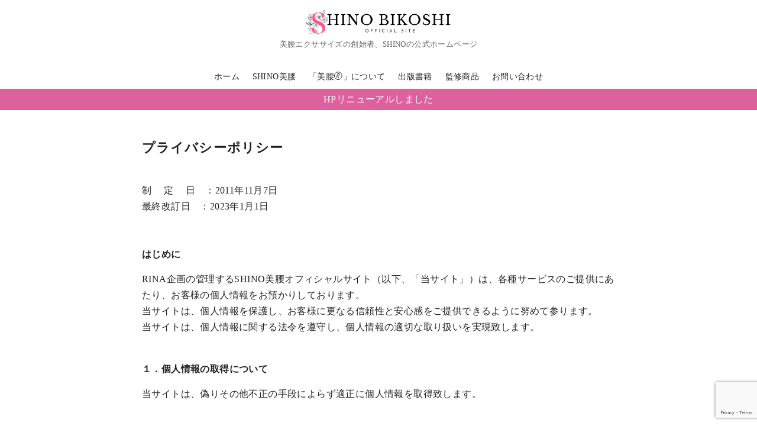

--- FILE ---
content_type: text/html; charset=utf-8
request_url: https://www.google.com/recaptcha/api2/anchor?ar=1&k=6LfVlPQkAAAAAORu2KuGVmUM_D09ymlZhdI1gQN0&co=aHR0cHM6Ly93d3cuYmlrb3NoaS5jb206NDQz&hl=en&v=PoyoqOPhxBO7pBk68S4YbpHZ&size=invisible&anchor-ms=20000&execute-ms=30000&cb=wezjt3glpke4
body_size: 48657
content:
<!DOCTYPE HTML><html dir="ltr" lang="en"><head><meta http-equiv="Content-Type" content="text/html; charset=UTF-8">
<meta http-equiv="X-UA-Compatible" content="IE=edge">
<title>reCAPTCHA</title>
<style type="text/css">
/* cyrillic-ext */
@font-face {
  font-family: 'Roboto';
  font-style: normal;
  font-weight: 400;
  font-stretch: 100%;
  src: url(//fonts.gstatic.com/s/roboto/v48/KFO7CnqEu92Fr1ME7kSn66aGLdTylUAMa3GUBHMdazTgWw.woff2) format('woff2');
  unicode-range: U+0460-052F, U+1C80-1C8A, U+20B4, U+2DE0-2DFF, U+A640-A69F, U+FE2E-FE2F;
}
/* cyrillic */
@font-face {
  font-family: 'Roboto';
  font-style: normal;
  font-weight: 400;
  font-stretch: 100%;
  src: url(//fonts.gstatic.com/s/roboto/v48/KFO7CnqEu92Fr1ME7kSn66aGLdTylUAMa3iUBHMdazTgWw.woff2) format('woff2');
  unicode-range: U+0301, U+0400-045F, U+0490-0491, U+04B0-04B1, U+2116;
}
/* greek-ext */
@font-face {
  font-family: 'Roboto';
  font-style: normal;
  font-weight: 400;
  font-stretch: 100%;
  src: url(//fonts.gstatic.com/s/roboto/v48/KFO7CnqEu92Fr1ME7kSn66aGLdTylUAMa3CUBHMdazTgWw.woff2) format('woff2');
  unicode-range: U+1F00-1FFF;
}
/* greek */
@font-face {
  font-family: 'Roboto';
  font-style: normal;
  font-weight: 400;
  font-stretch: 100%;
  src: url(//fonts.gstatic.com/s/roboto/v48/KFO7CnqEu92Fr1ME7kSn66aGLdTylUAMa3-UBHMdazTgWw.woff2) format('woff2');
  unicode-range: U+0370-0377, U+037A-037F, U+0384-038A, U+038C, U+038E-03A1, U+03A3-03FF;
}
/* math */
@font-face {
  font-family: 'Roboto';
  font-style: normal;
  font-weight: 400;
  font-stretch: 100%;
  src: url(//fonts.gstatic.com/s/roboto/v48/KFO7CnqEu92Fr1ME7kSn66aGLdTylUAMawCUBHMdazTgWw.woff2) format('woff2');
  unicode-range: U+0302-0303, U+0305, U+0307-0308, U+0310, U+0312, U+0315, U+031A, U+0326-0327, U+032C, U+032F-0330, U+0332-0333, U+0338, U+033A, U+0346, U+034D, U+0391-03A1, U+03A3-03A9, U+03B1-03C9, U+03D1, U+03D5-03D6, U+03F0-03F1, U+03F4-03F5, U+2016-2017, U+2034-2038, U+203C, U+2040, U+2043, U+2047, U+2050, U+2057, U+205F, U+2070-2071, U+2074-208E, U+2090-209C, U+20D0-20DC, U+20E1, U+20E5-20EF, U+2100-2112, U+2114-2115, U+2117-2121, U+2123-214F, U+2190, U+2192, U+2194-21AE, U+21B0-21E5, U+21F1-21F2, U+21F4-2211, U+2213-2214, U+2216-22FF, U+2308-230B, U+2310, U+2319, U+231C-2321, U+2336-237A, U+237C, U+2395, U+239B-23B7, U+23D0, U+23DC-23E1, U+2474-2475, U+25AF, U+25B3, U+25B7, U+25BD, U+25C1, U+25CA, U+25CC, U+25FB, U+266D-266F, U+27C0-27FF, U+2900-2AFF, U+2B0E-2B11, U+2B30-2B4C, U+2BFE, U+3030, U+FF5B, U+FF5D, U+1D400-1D7FF, U+1EE00-1EEFF;
}
/* symbols */
@font-face {
  font-family: 'Roboto';
  font-style: normal;
  font-weight: 400;
  font-stretch: 100%;
  src: url(//fonts.gstatic.com/s/roboto/v48/KFO7CnqEu92Fr1ME7kSn66aGLdTylUAMaxKUBHMdazTgWw.woff2) format('woff2');
  unicode-range: U+0001-000C, U+000E-001F, U+007F-009F, U+20DD-20E0, U+20E2-20E4, U+2150-218F, U+2190, U+2192, U+2194-2199, U+21AF, U+21E6-21F0, U+21F3, U+2218-2219, U+2299, U+22C4-22C6, U+2300-243F, U+2440-244A, U+2460-24FF, U+25A0-27BF, U+2800-28FF, U+2921-2922, U+2981, U+29BF, U+29EB, U+2B00-2BFF, U+4DC0-4DFF, U+FFF9-FFFB, U+10140-1018E, U+10190-1019C, U+101A0, U+101D0-101FD, U+102E0-102FB, U+10E60-10E7E, U+1D2C0-1D2D3, U+1D2E0-1D37F, U+1F000-1F0FF, U+1F100-1F1AD, U+1F1E6-1F1FF, U+1F30D-1F30F, U+1F315, U+1F31C, U+1F31E, U+1F320-1F32C, U+1F336, U+1F378, U+1F37D, U+1F382, U+1F393-1F39F, U+1F3A7-1F3A8, U+1F3AC-1F3AF, U+1F3C2, U+1F3C4-1F3C6, U+1F3CA-1F3CE, U+1F3D4-1F3E0, U+1F3ED, U+1F3F1-1F3F3, U+1F3F5-1F3F7, U+1F408, U+1F415, U+1F41F, U+1F426, U+1F43F, U+1F441-1F442, U+1F444, U+1F446-1F449, U+1F44C-1F44E, U+1F453, U+1F46A, U+1F47D, U+1F4A3, U+1F4B0, U+1F4B3, U+1F4B9, U+1F4BB, U+1F4BF, U+1F4C8-1F4CB, U+1F4D6, U+1F4DA, U+1F4DF, U+1F4E3-1F4E6, U+1F4EA-1F4ED, U+1F4F7, U+1F4F9-1F4FB, U+1F4FD-1F4FE, U+1F503, U+1F507-1F50B, U+1F50D, U+1F512-1F513, U+1F53E-1F54A, U+1F54F-1F5FA, U+1F610, U+1F650-1F67F, U+1F687, U+1F68D, U+1F691, U+1F694, U+1F698, U+1F6AD, U+1F6B2, U+1F6B9-1F6BA, U+1F6BC, U+1F6C6-1F6CF, U+1F6D3-1F6D7, U+1F6E0-1F6EA, U+1F6F0-1F6F3, U+1F6F7-1F6FC, U+1F700-1F7FF, U+1F800-1F80B, U+1F810-1F847, U+1F850-1F859, U+1F860-1F887, U+1F890-1F8AD, U+1F8B0-1F8BB, U+1F8C0-1F8C1, U+1F900-1F90B, U+1F93B, U+1F946, U+1F984, U+1F996, U+1F9E9, U+1FA00-1FA6F, U+1FA70-1FA7C, U+1FA80-1FA89, U+1FA8F-1FAC6, U+1FACE-1FADC, U+1FADF-1FAE9, U+1FAF0-1FAF8, U+1FB00-1FBFF;
}
/* vietnamese */
@font-face {
  font-family: 'Roboto';
  font-style: normal;
  font-weight: 400;
  font-stretch: 100%;
  src: url(//fonts.gstatic.com/s/roboto/v48/KFO7CnqEu92Fr1ME7kSn66aGLdTylUAMa3OUBHMdazTgWw.woff2) format('woff2');
  unicode-range: U+0102-0103, U+0110-0111, U+0128-0129, U+0168-0169, U+01A0-01A1, U+01AF-01B0, U+0300-0301, U+0303-0304, U+0308-0309, U+0323, U+0329, U+1EA0-1EF9, U+20AB;
}
/* latin-ext */
@font-face {
  font-family: 'Roboto';
  font-style: normal;
  font-weight: 400;
  font-stretch: 100%;
  src: url(//fonts.gstatic.com/s/roboto/v48/KFO7CnqEu92Fr1ME7kSn66aGLdTylUAMa3KUBHMdazTgWw.woff2) format('woff2');
  unicode-range: U+0100-02BA, U+02BD-02C5, U+02C7-02CC, U+02CE-02D7, U+02DD-02FF, U+0304, U+0308, U+0329, U+1D00-1DBF, U+1E00-1E9F, U+1EF2-1EFF, U+2020, U+20A0-20AB, U+20AD-20C0, U+2113, U+2C60-2C7F, U+A720-A7FF;
}
/* latin */
@font-face {
  font-family: 'Roboto';
  font-style: normal;
  font-weight: 400;
  font-stretch: 100%;
  src: url(//fonts.gstatic.com/s/roboto/v48/KFO7CnqEu92Fr1ME7kSn66aGLdTylUAMa3yUBHMdazQ.woff2) format('woff2');
  unicode-range: U+0000-00FF, U+0131, U+0152-0153, U+02BB-02BC, U+02C6, U+02DA, U+02DC, U+0304, U+0308, U+0329, U+2000-206F, U+20AC, U+2122, U+2191, U+2193, U+2212, U+2215, U+FEFF, U+FFFD;
}
/* cyrillic-ext */
@font-face {
  font-family: 'Roboto';
  font-style: normal;
  font-weight: 500;
  font-stretch: 100%;
  src: url(//fonts.gstatic.com/s/roboto/v48/KFO7CnqEu92Fr1ME7kSn66aGLdTylUAMa3GUBHMdazTgWw.woff2) format('woff2');
  unicode-range: U+0460-052F, U+1C80-1C8A, U+20B4, U+2DE0-2DFF, U+A640-A69F, U+FE2E-FE2F;
}
/* cyrillic */
@font-face {
  font-family: 'Roboto';
  font-style: normal;
  font-weight: 500;
  font-stretch: 100%;
  src: url(//fonts.gstatic.com/s/roboto/v48/KFO7CnqEu92Fr1ME7kSn66aGLdTylUAMa3iUBHMdazTgWw.woff2) format('woff2');
  unicode-range: U+0301, U+0400-045F, U+0490-0491, U+04B0-04B1, U+2116;
}
/* greek-ext */
@font-face {
  font-family: 'Roboto';
  font-style: normal;
  font-weight: 500;
  font-stretch: 100%;
  src: url(//fonts.gstatic.com/s/roboto/v48/KFO7CnqEu92Fr1ME7kSn66aGLdTylUAMa3CUBHMdazTgWw.woff2) format('woff2');
  unicode-range: U+1F00-1FFF;
}
/* greek */
@font-face {
  font-family: 'Roboto';
  font-style: normal;
  font-weight: 500;
  font-stretch: 100%;
  src: url(//fonts.gstatic.com/s/roboto/v48/KFO7CnqEu92Fr1ME7kSn66aGLdTylUAMa3-UBHMdazTgWw.woff2) format('woff2');
  unicode-range: U+0370-0377, U+037A-037F, U+0384-038A, U+038C, U+038E-03A1, U+03A3-03FF;
}
/* math */
@font-face {
  font-family: 'Roboto';
  font-style: normal;
  font-weight: 500;
  font-stretch: 100%;
  src: url(//fonts.gstatic.com/s/roboto/v48/KFO7CnqEu92Fr1ME7kSn66aGLdTylUAMawCUBHMdazTgWw.woff2) format('woff2');
  unicode-range: U+0302-0303, U+0305, U+0307-0308, U+0310, U+0312, U+0315, U+031A, U+0326-0327, U+032C, U+032F-0330, U+0332-0333, U+0338, U+033A, U+0346, U+034D, U+0391-03A1, U+03A3-03A9, U+03B1-03C9, U+03D1, U+03D5-03D6, U+03F0-03F1, U+03F4-03F5, U+2016-2017, U+2034-2038, U+203C, U+2040, U+2043, U+2047, U+2050, U+2057, U+205F, U+2070-2071, U+2074-208E, U+2090-209C, U+20D0-20DC, U+20E1, U+20E5-20EF, U+2100-2112, U+2114-2115, U+2117-2121, U+2123-214F, U+2190, U+2192, U+2194-21AE, U+21B0-21E5, U+21F1-21F2, U+21F4-2211, U+2213-2214, U+2216-22FF, U+2308-230B, U+2310, U+2319, U+231C-2321, U+2336-237A, U+237C, U+2395, U+239B-23B7, U+23D0, U+23DC-23E1, U+2474-2475, U+25AF, U+25B3, U+25B7, U+25BD, U+25C1, U+25CA, U+25CC, U+25FB, U+266D-266F, U+27C0-27FF, U+2900-2AFF, U+2B0E-2B11, U+2B30-2B4C, U+2BFE, U+3030, U+FF5B, U+FF5D, U+1D400-1D7FF, U+1EE00-1EEFF;
}
/* symbols */
@font-face {
  font-family: 'Roboto';
  font-style: normal;
  font-weight: 500;
  font-stretch: 100%;
  src: url(//fonts.gstatic.com/s/roboto/v48/KFO7CnqEu92Fr1ME7kSn66aGLdTylUAMaxKUBHMdazTgWw.woff2) format('woff2');
  unicode-range: U+0001-000C, U+000E-001F, U+007F-009F, U+20DD-20E0, U+20E2-20E4, U+2150-218F, U+2190, U+2192, U+2194-2199, U+21AF, U+21E6-21F0, U+21F3, U+2218-2219, U+2299, U+22C4-22C6, U+2300-243F, U+2440-244A, U+2460-24FF, U+25A0-27BF, U+2800-28FF, U+2921-2922, U+2981, U+29BF, U+29EB, U+2B00-2BFF, U+4DC0-4DFF, U+FFF9-FFFB, U+10140-1018E, U+10190-1019C, U+101A0, U+101D0-101FD, U+102E0-102FB, U+10E60-10E7E, U+1D2C0-1D2D3, U+1D2E0-1D37F, U+1F000-1F0FF, U+1F100-1F1AD, U+1F1E6-1F1FF, U+1F30D-1F30F, U+1F315, U+1F31C, U+1F31E, U+1F320-1F32C, U+1F336, U+1F378, U+1F37D, U+1F382, U+1F393-1F39F, U+1F3A7-1F3A8, U+1F3AC-1F3AF, U+1F3C2, U+1F3C4-1F3C6, U+1F3CA-1F3CE, U+1F3D4-1F3E0, U+1F3ED, U+1F3F1-1F3F3, U+1F3F5-1F3F7, U+1F408, U+1F415, U+1F41F, U+1F426, U+1F43F, U+1F441-1F442, U+1F444, U+1F446-1F449, U+1F44C-1F44E, U+1F453, U+1F46A, U+1F47D, U+1F4A3, U+1F4B0, U+1F4B3, U+1F4B9, U+1F4BB, U+1F4BF, U+1F4C8-1F4CB, U+1F4D6, U+1F4DA, U+1F4DF, U+1F4E3-1F4E6, U+1F4EA-1F4ED, U+1F4F7, U+1F4F9-1F4FB, U+1F4FD-1F4FE, U+1F503, U+1F507-1F50B, U+1F50D, U+1F512-1F513, U+1F53E-1F54A, U+1F54F-1F5FA, U+1F610, U+1F650-1F67F, U+1F687, U+1F68D, U+1F691, U+1F694, U+1F698, U+1F6AD, U+1F6B2, U+1F6B9-1F6BA, U+1F6BC, U+1F6C6-1F6CF, U+1F6D3-1F6D7, U+1F6E0-1F6EA, U+1F6F0-1F6F3, U+1F6F7-1F6FC, U+1F700-1F7FF, U+1F800-1F80B, U+1F810-1F847, U+1F850-1F859, U+1F860-1F887, U+1F890-1F8AD, U+1F8B0-1F8BB, U+1F8C0-1F8C1, U+1F900-1F90B, U+1F93B, U+1F946, U+1F984, U+1F996, U+1F9E9, U+1FA00-1FA6F, U+1FA70-1FA7C, U+1FA80-1FA89, U+1FA8F-1FAC6, U+1FACE-1FADC, U+1FADF-1FAE9, U+1FAF0-1FAF8, U+1FB00-1FBFF;
}
/* vietnamese */
@font-face {
  font-family: 'Roboto';
  font-style: normal;
  font-weight: 500;
  font-stretch: 100%;
  src: url(//fonts.gstatic.com/s/roboto/v48/KFO7CnqEu92Fr1ME7kSn66aGLdTylUAMa3OUBHMdazTgWw.woff2) format('woff2');
  unicode-range: U+0102-0103, U+0110-0111, U+0128-0129, U+0168-0169, U+01A0-01A1, U+01AF-01B0, U+0300-0301, U+0303-0304, U+0308-0309, U+0323, U+0329, U+1EA0-1EF9, U+20AB;
}
/* latin-ext */
@font-face {
  font-family: 'Roboto';
  font-style: normal;
  font-weight: 500;
  font-stretch: 100%;
  src: url(//fonts.gstatic.com/s/roboto/v48/KFO7CnqEu92Fr1ME7kSn66aGLdTylUAMa3KUBHMdazTgWw.woff2) format('woff2');
  unicode-range: U+0100-02BA, U+02BD-02C5, U+02C7-02CC, U+02CE-02D7, U+02DD-02FF, U+0304, U+0308, U+0329, U+1D00-1DBF, U+1E00-1E9F, U+1EF2-1EFF, U+2020, U+20A0-20AB, U+20AD-20C0, U+2113, U+2C60-2C7F, U+A720-A7FF;
}
/* latin */
@font-face {
  font-family: 'Roboto';
  font-style: normal;
  font-weight: 500;
  font-stretch: 100%;
  src: url(//fonts.gstatic.com/s/roboto/v48/KFO7CnqEu92Fr1ME7kSn66aGLdTylUAMa3yUBHMdazQ.woff2) format('woff2');
  unicode-range: U+0000-00FF, U+0131, U+0152-0153, U+02BB-02BC, U+02C6, U+02DA, U+02DC, U+0304, U+0308, U+0329, U+2000-206F, U+20AC, U+2122, U+2191, U+2193, U+2212, U+2215, U+FEFF, U+FFFD;
}
/* cyrillic-ext */
@font-face {
  font-family: 'Roboto';
  font-style: normal;
  font-weight: 900;
  font-stretch: 100%;
  src: url(//fonts.gstatic.com/s/roboto/v48/KFO7CnqEu92Fr1ME7kSn66aGLdTylUAMa3GUBHMdazTgWw.woff2) format('woff2');
  unicode-range: U+0460-052F, U+1C80-1C8A, U+20B4, U+2DE0-2DFF, U+A640-A69F, U+FE2E-FE2F;
}
/* cyrillic */
@font-face {
  font-family: 'Roboto';
  font-style: normal;
  font-weight: 900;
  font-stretch: 100%;
  src: url(//fonts.gstatic.com/s/roboto/v48/KFO7CnqEu92Fr1ME7kSn66aGLdTylUAMa3iUBHMdazTgWw.woff2) format('woff2');
  unicode-range: U+0301, U+0400-045F, U+0490-0491, U+04B0-04B1, U+2116;
}
/* greek-ext */
@font-face {
  font-family: 'Roboto';
  font-style: normal;
  font-weight: 900;
  font-stretch: 100%;
  src: url(//fonts.gstatic.com/s/roboto/v48/KFO7CnqEu92Fr1ME7kSn66aGLdTylUAMa3CUBHMdazTgWw.woff2) format('woff2');
  unicode-range: U+1F00-1FFF;
}
/* greek */
@font-face {
  font-family: 'Roboto';
  font-style: normal;
  font-weight: 900;
  font-stretch: 100%;
  src: url(//fonts.gstatic.com/s/roboto/v48/KFO7CnqEu92Fr1ME7kSn66aGLdTylUAMa3-UBHMdazTgWw.woff2) format('woff2');
  unicode-range: U+0370-0377, U+037A-037F, U+0384-038A, U+038C, U+038E-03A1, U+03A3-03FF;
}
/* math */
@font-face {
  font-family: 'Roboto';
  font-style: normal;
  font-weight: 900;
  font-stretch: 100%;
  src: url(//fonts.gstatic.com/s/roboto/v48/KFO7CnqEu92Fr1ME7kSn66aGLdTylUAMawCUBHMdazTgWw.woff2) format('woff2');
  unicode-range: U+0302-0303, U+0305, U+0307-0308, U+0310, U+0312, U+0315, U+031A, U+0326-0327, U+032C, U+032F-0330, U+0332-0333, U+0338, U+033A, U+0346, U+034D, U+0391-03A1, U+03A3-03A9, U+03B1-03C9, U+03D1, U+03D5-03D6, U+03F0-03F1, U+03F4-03F5, U+2016-2017, U+2034-2038, U+203C, U+2040, U+2043, U+2047, U+2050, U+2057, U+205F, U+2070-2071, U+2074-208E, U+2090-209C, U+20D0-20DC, U+20E1, U+20E5-20EF, U+2100-2112, U+2114-2115, U+2117-2121, U+2123-214F, U+2190, U+2192, U+2194-21AE, U+21B0-21E5, U+21F1-21F2, U+21F4-2211, U+2213-2214, U+2216-22FF, U+2308-230B, U+2310, U+2319, U+231C-2321, U+2336-237A, U+237C, U+2395, U+239B-23B7, U+23D0, U+23DC-23E1, U+2474-2475, U+25AF, U+25B3, U+25B7, U+25BD, U+25C1, U+25CA, U+25CC, U+25FB, U+266D-266F, U+27C0-27FF, U+2900-2AFF, U+2B0E-2B11, U+2B30-2B4C, U+2BFE, U+3030, U+FF5B, U+FF5D, U+1D400-1D7FF, U+1EE00-1EEFF;
}
/* symbols */
@font-face {
  font-family: 'Roboto';
  font-style: normal;
  font-weight: 900;
  font-stretch: 100%;
  src: url(//fonts.gstatic.com/s/roboto/v48/KFO7CnqEu92Fr1ME7kSn66aGLdTylUAMaxKUBHMdazTgWw.woff2) format('woff2');
  unicode-range: U+0001-000C, U+000E-001F, U+007F-009F, U+20DD-20E0, U+20E2-20E4, U+2150-218F, U+2190, U+2192, U+2194-2199, U+21AF, U+21E6-21F0, U+21F3, U+2218-2219, U+2299, U+22C4-22C6, U+2300-243F, U+2440-244A, U+2460-24FF, U+25A0-27BF, U+2800-28FF, U+2921-2922, U+2981, U+29BF, U+29EB, U+2B00-2BFF, U+4DC0-4DFF, U+FFF9-FFFB, U+10140-1018E, U+10190-1019C, U+101A0, U+101D0-101FD, U+102E0-102FB, U+10E60-10E7E, U+1D2C0-1D2D3, U+1D2E0-1D37F, U+1F000-1F0FF, U+1F100-1F1AD, U+1F1E6-1F1FF, U+1F30D-1F30F, U+1F315, U+1F31C, U+1F31E, U+1F320-1F32C, U+1F336, U+1F378, U+1F37D, U+1F382, U+1F393-1F39F, U+1F3A7-1F3A8, U+1F3AC-1F3AF, U+1F3C2, U+1F3C4-1F3C6, U+1F3CA-1F3CE, U+1F3D4-1F3E0, U+1F3ED, U+1F3F1-1F3F3, U+1F3F5-1F3F7, U+1F408, U+1F415, U+1F41F, U+1F426, U+1F43F, U+1F441-1F442, U+1F444, U+1F446-1F449, U+1F44C-1F44E, U+1F453, U+1F46A, U+1F47D, U+1F4A3, U+1F4B0, U+1F4B3, U+1F4B9, U+1F4BB, U+1F4BF, U+1F4C8-1F4CB, U+1F4D6, U+1F4DA, U+1F4DF, U+1F4E3-1F4E6, U+1F4EA-1F4ED, U+1F4F7, U+1F4F9-1F4FB, U+1F4FD-1F4FE, U+1F503, U+1F507-1F50B, U+1F50D, U+1F512-1F513, U+1F53E-1F54A, U+1F54F-1F5FA, U+1F610, U+1F650-1F67F, U+1F687, U+1F68D, U+1F691, U+1F694, U+1F698, U+1F6AD, U+1F6B2, U+1F6B9-1F6BA, U+1F6BC, U+1F6C6-1F6CF, U+1F6D3-1F6D7, U+1F6E0-1F6EA, U+1F6F0-1F6F3, U+1F6F7-1F6FC, U+1F700-1F7FF, U+1F800-1F80B, U+1F810-1F847, U+1F850-1F859, U+1F860-1F887, U+1F890-1F8AD, U+1F8B0-1F8BB, U+1F8C0-1F8C1, U+1F900-1F90B, U+1F93B, U+1F946, U+1F984, U+1F996, U+1F9E9, U+1FA00-1FA6F, U+1FA70-1FA7C, U+1FA80-1FA89, U+1FA8F-1FAC6, U+1FACE-1FADC, U+1FADF-1FAE9, U+1FAF0-1FAF8, U+1FB00-1FBFF;
}
/* vietnamese */
@font-face {
  font-family: 'Roboto';
  font-style: normal;
  font-weight: 900;
  font-stretch: 100%;
  src: url(//fonts.gstatic.com/s/roboto/v48/KFO7CnqEu92Fr1ME7kSn66aGLdTylUAMa3OUBHMdazTgWw.woff2) format('woff2');
  unicode-range: U+0102-0103, U+0110-0111, U+0128-0129, U+0168-0169, U+01A0-01A1, U+01AF-01B0, U+0300-0301, U+0303-0304, U+0308-0309, U+0323, U+0329, U+1EA0-1EF9, U+20AB;
}
/* latin-ext */
@font-face {
  font-family: 'Roboto';
  font-style: normal;
  font-weight: 900;
  font-stretch: 100%;
  src: url(//fonts.gstatic.com/s/roboto/v48/KFO7CnqEu92Fr1ME7kSn66aGLdTylUAMa3KUBHMdazTgWw.woff2) format('woff2');
  unicode-range: U+0100-02BA, U+02BD-02C5, U+02C7-02CC, U+02CE-02D7, U+02DD-02FF, U+0304, U+0308, U+0329, U+1D00-1DBF, U+1E00-1E9F, U+1EF2-1EFF, U+2020, U+20A0-20AB, U+20AD-20C0, U+2113, U+2C60-2C7F, U+A720-A7FF;
}
/* latin */
@font-face {
  font-family: 'Roboto';
  font-style: normal;
  font-weight: 900;
  font-stretch: 100%;
  src: url(//fonts.gstatic.com/s/roboto/v48/KFO7CnqEu92Fr1ME7kSn66aGLdTylUAMa3yUBHMdazQ.woff2) format('woff2');
  unicode-range: U+0000-00FF, U+0131, U+0152-0153, U+02BB-02BC, U+02C6, U+02DA, U+02DC, U+0304, U+0308, U+0329, U+2000-206F, U+20AC, U+2122, U+2191, U+2193, U+2212, U+2215, U+FEFF, U+FFFD;
}

</style>
<link rel="stylesheet" type="text/css" href="https://www.gstatic.com/recaptcha/releases/PoyoqOPhxBO7pBk68S4YbpHZ/styles__ltr.css">
<script nonce="5MUaFbJyaYcZrSBIdrLskw" type="text/javascript">window['__recaptcha_api'] = 'https://www.google.com/recaptcha/api2/';</script>
<script type="text/javascript" src="https://www.gstatic.com/recaptcha/releases/PoyoqOPhxBO7pBk68S4YbpHZ/recaptcha__en.js" nonce="5MUaFbJyaYcZrSBIdrLskw">
      
    </script></head>
<body><div id="rc-anchor-alert" class="rc-anchor-alert"></div>
<input type="hidden" id="recaptcha-token" value="[base64]">
<script type="text/javascript" nonce="5MUaFbJyaYcZrSBIdrLskw">
      recaptcha.anchor.Main.init("[\x22ainput\x22,[\x22bgdata\x22,\x22\x22,\[base64]/[base64]/[base64]/[base64]/cjw8ejpyPj4+eil9Y2F0Y2gobCl7dGhyb3cgbDt9fSxIPWZ1bmN0aW9uKHcsdCx6KXtpZih3PT0xOTR8fHc9PTIwOCl0LnZbd10/dC52W3ddLmNvbmNhdCh6KTp0LnZbd109b2Yoeix0KTtlbHNle2lmKHQuYkImJnchPTMxNylyZXR1cm47dz09NjZ8fHc9PTEyMnx8dz09NDcwfHx3PT00NHx8dz09NDE2fHx3PT0zOTd8fHc9PTQyMXx8dz09Njh8fHc9PTcwfHx3PT0xODQ/[base64]/[base64]/[base64]/bmV3IGRbVl0oSlswXSk6cD09Mj9uZXcgZFtWXShKWzBdLEpbMV0pOnA9PTM/bmV3IGRbVl0oSlswXSxKWzFdLEpbMl0pOnA9PTQ/[base64]/[base64]/[base64]/[base64]\x22,\[base64]\\u003d\x22,\[base64]/DlMK+PHAPw5fCpMOUw5kwTg9df0XClTJbw77CnMKPZHzClnVNFwrDtXXDgMKdMTJiKVjDm0Bsw7w7wobCmsONwqfDqWTDrcKjJMOnw7TCnyA/wr/[base64]/DtlE4w4pPV0xTw4PClC7DuMKoNy5dHFjDkWPCuMKQKlrCl8OFw4RGEDYfwrw7f8K2HMKVwqdIw6YhWsO0YcKjwq1Awr3CqmPCmsKuwrcAUMK/[base64]/Ct0XCjsKaOV3CjkrCthFywqnDgUfCicOjwovCrzhfRMKEfcK3w79TWsKsw7MtacKPwo/CnzlhYBwtGEHDvgJ7woQ5d0IeUjMkw50jwqXDtxFWJ8OeZBLDnz3CnGLDg8KSYcK1w55BVTMuwqQbZVMlRsOxb3MlwqjDuzBtwoNtV8KHDy0wAcO1w5HDksOOwp/DkMONZsOnwoAYTcKjw4HDpsOjwq/Dj1kBfTDDsEkBwqXCjW3DkzA3wpYmCsO/[base64]/[base64]/CoGfDqsO/B0jDn8KdYADCrEfCt0lGDsOmwofCjkPDuH0UGWXDgF7DjMKGw6YZH34+WsO5aMK/wpHClMOiDzfDqQnDssO9McO7wr7DtcKvUjTCi2HDtzdEwpTCncOEBMOcVhxdVz/CksKhPMOyBcK7K3HDq8KPBMKebQnDmxnDosOaGMKQwoZWwonDisOTwq7DlDk8B1vDi3cpwrHCvMKKfsK5wpfDmxDCu8KawoLDtMKREXLCucKZCW8Fw7sPHnLCkcOBw4nDusOWAUViw7o1w6HDnGlmw7UGJW/[base64]/ClcO3wrgpMRhYa8OtcA7CjUwywrshw47CqyDCnV/DqcKow5MXwrjDuW7Cg8Kuw5/Cgn7DlsKVcsOEwpULQFLCoMKqUGA7wr5mwpHCicKpw6TCpcOXacKjwq8FYTvDj8OPVMKkQcOFeMOswpHCgijCisK+wrPCoFc6OUMdwqBrSRLCqcK4DHRJCH5FwrZKw7PClcKjGjLCmMOUN2XDucKGw57ChUPCssOsa8KaUMOnwoJnwrEGw5/DnCTCuljCi8KGw5V0dldbBcKNwrrDulTDu8K8IhjDm0McwrPCksOlwqQywpXCpsOpwqHDpS/[base64]/DlXp3PcKpXizCpX7DryXDvizDmxHDpMKCw7jDsh1RwrQ5GMKGwqnCqmbCr8OQUsOpw4bDgQgWRG/CkMO5wpvDk28KGG3Dm8KkUcKFw5lCwq/DtcKrcHXCh0zDrzXCncKewoTDjUJZWMOiIsOOKsK/wrZ4wrfCqTDDj8OJw7slA8KvTcKnbcKcAcOhwrtgwrwpw6BJCsO6wprDrcKFwpN6w7bDusOdw4UPwpEQwpsdw5XDiXNWw5skw4jDhcK9wrvChhzChUXChQ7DvRXDrsKbw5rDncKbwrpQBhM5AnxPT3XCjR3DrcOvw6XDusKFXsK0w6hJNH/CsmU2RQvDoVRuasOJLMOrA2vCj3TDmSHCtVTCnDXCjsOfNXhZwrfDgMO6IlnCh8KmR8Ozw45bwpTDlcOswpPCi8O2w6vDtsO5MMK2c2DDlsKzXXEPw4XCkTzCrsKBMcK/[base64]/CtsKECcO6O8K9w4nCncKXZHJYNArCnXjClMKZfcOBZsKBFlDCsMKHacOtSsKpAcOrw7/[base64]/CrcKRYh4xU8OgGyQFdcKOw5bDmSdEwq1MegjDoGhMeGPDr8KQw4bDrsKDCQ7Cqlh3ETPDnXDDocK8HF/CllIawp/CnsKcw67CuzrCs2sQw5nCjsOXwoc/[base64]/CkHHCqHjDkCnDjmbDv1pXwqfChD/Dp8KCw7DDpx3DsMOyaFxbwoVdw7cgwpzDvMO9dgZvwpRqw59+Q8OIBsKtXMOzbENrXsK/LDvDj8ORcMKqbT1ywpDDnsOTw5rDvMK+GkgDw4IxEjDDhn/DncOXJsKfwqjDmxXDn8Okw6tgwqAMwqJTw6Zbw6/Ck1ZYw4IUNgh7wpbCtsK/w5PCocOlwrzDh8Kdw7g3eWIEacKqw7ExQGlpEBBVLlLDusKHwqc1NsK9w6UJScKFBG/DiETDpsKtwo3DuF80w4TCvQ1sAcKWw5LDkVwtHcOZaXPDrMKIw6DDqsK7M8OyesObw4bCthTDrD5TGS7DisKhCsKpw6rCm0zDh8Onw6VFw6bChk/CokzCicOicMOHw6ksUcOkw6vDpMORw6JRw7nDp0XCuC5jTCEdTnxNTcOqK1/[base64]/M8Ohw7d8DMKQHTDDvMOQwp3DtcKqWcOcOsKlwqHDnAzDu8OuU04Tw6fDsgDDmMK0E8OWP8Olw63DqcOaKMKXw6nCv8OsZcOQw4DCn8OUw5fCpMO5a3FYw4TDl1nDo8KYw4wHW8KGw7ELdcOwGsKAQyzCvMK3BsKrW8OZwqs4GcKmwpjDgWpWwo45ATV7KMO/TRDCjH4RFcOpW8Ogw47DgTTCn2bDnTcYw4HCmn0zwoHCkg5sHEbDg8O4w58Iw7V2JwHCh0N9wrXCjWsdN1jDgsKCw57DsykLTcKKw4IFw7XDhsKfwoPDlMOvI8OswpoyJsOMf8KtQsOuP3wHwr/Cu8KYbcK3dTQcB8OoMmrDusO5w5x8Qx/DowrCmgjCnsK8w6TDiTrDoR/Cl8Ozwo0bw55nwoIuwrTCucKDwqnCmjNYw7xzfW/Cg8KBwpxyH1AgZkNJd33CvsKgUC8CLxdMRMO9F8OUB8OxbwLCp8OGNQvDqMK5JcKEw7DCozNfNBA2wo0MQcOfwpLChiBnCcKUTy7DncOvw71aw7MzdMOXFE3CpDPCoBsBw4IOw7/Do8Kww6vClX8cIkFNYsOIBsOPOcOrw5zDtwxiwo3ChMO5Vw8ddMKjcMKCwqnCp8KnbBjDssOGw4E/w5gLXhrDs8KSQV/Crihow4zCnMKiWcK3wp7Cu28zw5rDlcKUKcKdD8O/wrwpAkvCtj8Zb05qwqTCkxMMKMKZw4zCmRrDq8OYwqsHAj/CqXzCncOAw497LnFewrESd3fCng/CuMOJQwU9w5fDq1IFMn0KUh8MASPDgwdPw6cMw7VFFMK4w5hAc8OFf8KCwot/w6MEfBFVw4/DsUdrw7p3GMOjw5kXwq/Dpn3CmxgvYsOxw7R2wplDdsK1woPCiDPDsQHDjMKXw4TDrHtKRQ9BwqjDogY1w7PDgi7CiUzCmGsCwqBUQcKPwoM6wqNqwqE8MsKvwpDCkcOPw54dTn7DrcKvEQMdXMOZV8O8dwfDtMO3OcOQOSBpZ8KtRnzDgMOXw53Dk8ObASjDkcOuw4/DncK2fTw6wq3DulDCmmkowpgEW8KxwrEEw6AqRMK4w5PCgw/CgR5+wqLCrcKTBzPDiMOtw5IlJcKuRWPDiFfCtMO5w5XDhAXCn8KeRBHDmjnDhiNJfsKNw68tw5I7w5YXwrR8w7ICJ3suLm1SU8KOwrnDiMK/X1LCo2zCpcO6w4dUwpnCrcKpbzXDrmZdU8OlIsOKKDjDq3QDLcOzcCLCsknDnFkHwptGR1fDsnN5w7YxGR7DtWvCtMKPTRfDp0nDvXfCmsO+M1wGJmQkwo9Rwo4ow6xYRgwZw4XCr8Krw7HDtjEKwpwYwq7DhMOUw4gBw57Ds8O/[base64]/[base64]/XMONwqbCv8OJa0rCjEkhPcOPKXU3w5HDgMOXQX7DpHRjf8KowqA3SH51PiDDq8Kjw4hhX8OAa1/CuCfDt8Kxw4BfwpAIwqXDp0jDjWorwrXCmsKOwrgNIsKsSMONPRvCtMKXHAsSwqVqFFEaYm/DmMOnwqsnN2F4KsK5wq3ChVPDmsKIw6x/w5RmwqXDi8KOXx05QMOxCAvCu2DDnMKAwrVADlrDr8KbFjTCu8KcwrsxwrZ7w4FSWXvDnsOcHMKrdcKEJH5HwrzDgkZZFEjCukI/dcKQIxspwonCjsK7RTfDu8KfN8KnwpnCtsOZP8OjwoIWwrDDnsKwA8ONw6TCksK9ZMKdAkHCnB3CiBIie8K+w7zDhcOYw6dewpg4AMKcw5s8HmnDgzpNHcOpLcKnZxIUwr1JWcOJXcK5wq/CnMKWwoBEVT3CqcKtwrHCgxfDk23DhsOkMcOjwobCl1fDk3LCsjbCgEBjwrMtcMKlw4/CsMKjwpsxwqnDosK8aVcpwr94L8OhZTtSwoYowrjDp1tGL1LCuDnCosKzwrpaV8Oewrcaw5o6w6bDtMKCfXF4wrnCllMJb8KED8KhLMORw4bCi3IqbcK8w6TCkMOaHkNWw4/Dt8KUwrljbMOtw6nCuyIHa0bCuCbCtMO4w7gLw6TDqsODwoHDgxDDk3/CmwXCl8OewpMRwrkwVsKZw7FdETNue8KmFjRmfMKvw5Fqw6fCiVDDmmnCjy7DhsKFwozDvUHDl8KewozDqkrDl8Ksw6bCvSsWw6ULw4UkwpUYdCtWHsKDwrA0wrLCkMOzw6/DqMKvYhHCl8KeTiodWMKZecOmUMKSwp10LcKNwr07JDPDn8KawojCt25+worDkWrDqj7CpSoxFm9xwoLCvU3CpMKmQMOrwogtN8KnPcO/wrbCsmVhQEAhJMKewq4ew6ZOw61ew6TDm0DCsMOww6AEw6jCsn5Nw68ieMOsE2fCvsOuw6zDpRfChcKRwrbDp1xIwoBPw40Kw6VJwrM3AMOHX2LDkBjDucOoOEHDrMOswqDCo8O3HlVRw7/DghtoQSXDtWjDoBIDwoxswoTDucOTHCtuwr8IJMKqFw/Do1pqW8KdwrXDrQfCp8OjwpcvHS/CkkFQA2jDrEcEw7HDhHBkw5TCo8KTb1DCkcOFw73Duh94FmI6w6RUNWLChm00wpXDnMKQwojDk0rDsMOEaDLDi1PCn3JAFBkew70IQMK8GsKdw4zDkC/DtEXDqHQnWntBwrsGR8KCwr9vw5ENElVfH8OWYVTCk8ODQVEow5vDniHClF7Dhj7Cr2lgYTkawqZRwrzDmCPCvEPDrsK2w6EQwr7DlGIqB1N7wrvCmCA7ImM3FgfCl8Kaw4sdwr5mw6I2N8OUOcKrw6Fewow3fyLDrMO+wrRtw4bCtgs/wqYlNsKWw4PDpMKFYcKYPVvDocOWw4PDsT56WGkvwpYVHcKNOcK0HwLCn8Ojw63DlMObKMOiMxsIBFICwq3CtyNaw6/DqUXDmH0Rwp7CncOmw5/DjXHDrcK+BVUQC8O2w73DjkcOwqnCpcOZwpzDgcKePxnCt0sYAA5EKCzDg3vClGzDp3k5wrYiw6nDo8O5ZB0mw4fCmsOGw547G3HDs8K6TcKoccKuGcO9wo0mO0sTwo1Bw6XDoBzDpMOYZcOXw7/DjsKUwozDijRSN19tw5MFOsOMw7RyIAHDmEbCqcOjwofCosKJw5nDh8OkLj/DhMKUwoXCvmTCs8ODAH3CncOnwqzDjknDigMBwoo+wpbDi8OLTFRnKl/CvsOAwrvClcKQTcOlW8OXNMKtd8KjM8ObTR7CmCVgE8KTwrDDnMKywqjCqlg8OMOOwoHDs8O8Gg04wpTCnsK5ImTDoG0HYnHCmH8CNcOMOQvDpAQzU2DCiMK2WzLClloQwrVsGcOgfsKGwo3DvsOKwqNUwr3CiR3CpMK8wo/Cr3Mow7HCp8K7wpYVwpVoHMOXw5AkD8OAF0wywozCusKiw4JPwodswpzCl8Kzd8OhCcONK8KmH8K/w6Q8MizDpmLDtsO7w6YrasK4IcKQJXHDnsKYwpQUwrvDhQHDoVPDlsKEw7R1w6wNesK+wrHDvMO5LcKMQsO5w7XDk0REw6BBTwJSwqlowoZKw6RuUHsjwp7CpgYqdsKEwqtLw4bDuyXCtU80aVPCnHXClMKNw6Now5DCtkvCrMOxwpHDksKPbHUFwp7Cl8O/DMOPw6HDvQDCtWzClMKOw7fDl8KQMlfDl2DCgHPCnsKiEsKCZ0pecAI8wqHCmCNvw4jDicOUbsOPw4XDrUhnw4V2cMK+wrAHPDESXxXCvWbCvW51XsOBw5FgV8Krwrk/Bi3Ckm5Ww7PDpcKJecOafsK/EMOHwr/Cr8KYw6NXwr5ObMO/a2/DhkNxw6XDrDDDtC4Dw4MdQ8OSwpJmwqfCo8OkwqcDQhsMwprCscOAY2nCksKJQcObw609w4QnEsOFGMObJcKuw6ILQcOpDQbCslYpf34Zw7HDnmI/woTDvsKbY8KRLMO0wqvDu8OjCHDDlsK9BXo2woHChMOrPcKgPHHDicKafwbCicKkwqhcw6RXwrLCm8KtWUh8MsOqWlDCuE1BBsOCCyrDtcOVwpJIWW7CiE3CiiXClS7DkW0lwpRhwpbCnljCjhxyTcOSewcNw4LDt8KDNAvDhW7Cg8O3wqMmwr0QwqkCWljCih/[base64]/[base64]/ClcKiw6AAT8K6JXvDrsKPwoDCsMKUwrdGIRNoF0siwpnCvG0aw7MRfyDCoQ7DrMKwGMObw7nDjAJ7QkbCvXPDkhvDmcOIFsOtw6HDpT3CrhLDv8OVZ2gcacKfCMKka2cTVBxpwoTCi0Vsw5rCn8K9wq42w5LChcKRwqU9Lkk+OcOWw6/DgSxlXMOdWzwuDFgew7YiGsKXwqHCqzUfHEFzUsK8wqsVwpc/w5PCn8OJwqEPc8OHSMO6MTLDscOkwoJlbcOkJFt/ZMOcdRzDsRdMw68cYsKqQsOvwpBORBozR8KyJDbDjANURTfDk3nCuD1LZsOmw6DDt8K5LCNnwqc5wrkMw4UPXRw5wrM3wqjCmBjDgMOrE2U4VcOmPj8kwqQxemMHIT4DRVweHsKbGMKRSsOTCh/DpjzDrXFOwqUNWm4lwrDDtsK7w5jDkMKpSVvDtR9iwpx4w4UTCcKKTHrDtVA2d8OPBsKEw63DmcKHTSp2PMOZFUR/w5XDrF4xIG5IYEoXaEowbMKkdMKVw7JSMMOMF8OSG8KoI8OZEMOFI8O7N8Ofw7U3wpoBUMO7w4paaAIxA1BUJsKabxd4CxFPwq/DksO9w6FYw4pEw6g/[base64]/[base64]/w60+IcOMwqPDpMOUFXrCqzhwPDnDllx2wog+w6jDsEMNJSfCpGg4XcKjbERFwoRVDBJrwrnDqsKCOVB+wo10wpxrwrsnYcOJdMOYw5/CicKiwrfCqMOmw7xJwo/CqBxPwrzDgBPCksKhHj/CvEDDicONC8OMKzAZw4sMw5F7PXHCrypjwqA4w7doLFkjXMOHK8OrZMKcE8O9w40vw7DCvcO4KlrCt35nwqZRVMKEw4rDtwNWDmTCoTvDpEIzwqjCmyZxZMOxOxDCukPCkiRKTT/Di8Obw6xiLMKzI8O0w5dJwqQWwoklNWVww7nDqcK/wqvCk3NFwoTDrkUnHyZRBsO9wrDCrkLCjzstwp/[base64]/CkkotJMOYwrtrcUcoWcOEw67Cvx8xw4zDs8K6w43DpMOjGAtVOMK3w7/CusODcgnCtcOMw5HDgifCicO6wpPCuMKNwooWOxrCgcKLWcOOUD3CvMK6wrPCki0GwojDiU4NwprCsAwcwq7CksKMwqZdw5Qbwo7DicKjYsOPw4PDrCVJw7Epwr1ew4jDscK/w7lGw7BwU8OEZwfDlEHCocOuw7cWwrsHwrgowolMbT8GKMKRF8OYwr4lGGjDkQPDocKQQ1E9IcKwO1Ilw6Avw7PCisO9w7HCjMO3AcKLZcKJdGjDhsKAEcKCw4rDmcOkOcO9wpnCiXjDoG/Cvg/DqjZoFMKzBcOzJzPDhsKNfl0fw5rCsD/CiH8HwoXDusKZw60gwrPDq8OFEMKRGcKtK8OdwqU4OyHCl3ZHZRjCn8O8dhkDC8KCwp4PwqITdMORw5Zhw4hUwqltW8OKOsK9w51KVCprw5tswoXCr8OHYcOmcwbCtMOLw6l6w7/DncKHWsOXw4/DhcKwwp0iw7bCjsO/BmjCsGIwwrTDgsOHZGRgV8OACW/[base64]/DghUEwoLDi11Iw5XCiltBw6fCmispwoclw6A0wow7w5NLw6wfa8KcwoHDvA/CmcOaJMKHc8OJwpnCgz1mVSMDQsKbwpvDm8OVX8KAwpdAw4NCIzoZwo/ChXZDwqTCnyYfwqnDhFgIw5Q8w7/DoDMPwq9Xw7TCkcKPX2LDtjkMOsK9fsOIw5/Cn8OTNTVGEMKiw6vCiBLClsKkwojDrsK4W8KyBG4RQwwpw7jCiE0iw5/ChMKAwqt0woE0w7vCiRnCscKSU8OvwpIrRj8pVcO5wq0Sw6HCksORwqdGNcKpPMORSjXDrMKiwrbDvgXCucK3QMOGIcOYA1gUSSYtwrhow7Nww5/Dg0fCpzwoKcOed2vDjHEWe8Ovw6jCgkpCwonClAVNZVTCkHvDpixpw4JGC8OgTSptw68mNgp2wo7CmQnDvcOkw5dQIsO1RsObDsKdw6o+VMK6w7TCuMOOXcK/wrDDg8OxEAvDmsOdw4diEljCl2/CuQ0PTMOZcndiwobCsD/DjMO1NzrCnAVyw4FWwqPCkMKkwrfChcKUMQnCl1fClsKuw7XCk8OwYsObw4MXwqzCkcK8LxEtTQJLEMKKwo/CgWfDrnvCtCccwoQsw6zCpsOnC8KbKiTDnmxIRsOJwovCk0JaWFEBwo/DkTRfw5pSbVvDvQDCrSMYZ8KuwpDDh8K7w4IRB3LDksOkwqzCq8KwJ8O8asOJccKew5HDoHnDuTDDs8ORS8OddinDqwpRIMOMw6kQHsOiw7YLHcKww5IOwp9XIsOrwq3DuMKYVDcxwqfDk8KbBA/DtXDCisO3XhTDqjBoI05Uw4nCrADDrirDlGgoBlPCvCnCtEQXRBAtwrfDj8OgUB3DnGoOSzdOc8K/wojDpUw4woADwqpyw5c9wrvDssOUMBzCisKXwq8yw4DDqUEVwqBaHghTaFDCpTfCpwEkwrgZHMOEX1cIw4/[base64]/CsWzCoGkyF8KJfMOwwoRYw5F4wo5rOQLCgsKha1bDhMKracKmwp1Pw6NrMcK1w4DCrMO+woDDiDfDo8Knw6DCn8K0WE/[base64]/DhDdHF2dyesKZw6kdE1UQYcKXTwjCgMO3MX/[base64]/Dj3MkwrE0bsKrw5sNIMOtwqPCisOEw7pqwqDDsMOFA8KSw50Nw77Cngs7fsOdw7QMw7LCi0bCsmHDtxEwwq93TX7CiWjDgVcIw63DusODNVl0wrQZdVvDiMKyw4/DgjrCu2TDugnDrcOjwod3wqMLw7HCqSvCvMKuX8OFw781V3NCw4tEwrhMe1BVf8Ksw5RHw6bDij8iw5rCi07CgxbCiCt5w4/CjsKjw7HCji9iwoQmw5BWE8OPwoXCqsOdwobClcO8dmdZwrvDocKtYznCkcOSw7Eww77Cu8KJw49RL3DDlcKNNRTCpsKKwpJxdxZyw4BJIcKkw53Cl8OOB0kNwpITWsO5wr5/KXpHw7RNNEnDpsKZOFLChFcVLsOTwrzClcKgw4jDqsO1wr56w73DkcOrwrBuwonCosOrwqbCgsKyQwY3w5XDk8Oww4XDnX48Cwdiw7fDu8OVBl/Ds2PDosOQcH3Cv8OzPsKFw6HDl8Ogw4fCusK1wppmw5EJw7daw6TDmmvClHPDvCXCrsKMw5HCmT5YwqNya8O5BsKUB8O4wr/Ct8KiUcKUwqFsKVomPcKbF8Okw7ZUwqB6IMKLw6VVLzB2w7IoXsO1wpFtw4LCtHE8QFnDt8Kywo3CocOmWDbCjMOUw4howpEgwrlYF8O/MGIYH8KbNMKpBMOecxPCs2Uaw4rDnF8Ww69HwrcIw5DCqlFiEcOCwpjCingSw5rCpGjDg8K4MFXDu8O/K2BFfR0hJsKSw73DhWLCpsKsw7XDn3vCg8OOWSzDhSxfwqJ7wq9Sw5/Co8KSwppXEsKXRErChTHCu0vCqBLDlgAuw6PCj8KYH3YTw60fbcOywpchI8O2XzpqQMOsHcOiR8OswrzCnWPCsGUdN8OrfzDCg8KbwoTDg0N+wqljGsKlDsO7w5nCnBVMw77Cv2l+wrPDtcKPwrbDgsOWwovCr2rDjhBpw5nCvA/[base64]/ClwHDmcKNIlk7w6tDQcKmw7o3w7JJw5nDjhPDnU1ewoUiwrkIwpfDpMOJwrfDqsKLw40hc8Kuw6LCnwbDpsOJS0HCnV3Cu8OvOQrCl8KBTj3Cg8O/wrkuDAolwq7Dr3UYU8O2CMOPwofCux7CjMK4QsOOwqnDtSFCLQjCtATDoMKmwpdSwqnCicOkwp7DkDfDmMOTw7jDpjwRwo/Cgg3Dk8K5CyMDJzvCjMKOfH3CrcORw6Y3wpTCtUwrw7xKw4zCqhbClMO+w6rCjMOLPsOFWMKxJsOQUsKDwppEEcOpw4/DmmFAQsOGMcKwYcONMsKTBATCp8KIwpokRUXCjCHDksOUw6DClDcuwp5SwoLDtwbCqlBjwpDDpMK4w7XDmF9Yw7VSF8K+OsOCwptVccKNMlwYw7DCggXDjMKDwok8DsO4Ij8awqUmwqUUOD3DpDZAw5E5w5FSw5fCoEPCi3FIw4zDgQYqKk3CiW4RwrnCik/CoE/DvMKxWEQow6bCoQ7Dpj/DoMOzw7fCosOcw5prwpxAORnDqTNJw5DDv8KIKMKmwr7ChcO9woIRHcOoPsK5wqRqw5o9WTsaQjHDusODw5bDsyvCpEjDlEzDukIjfl82TQXDr8K2N28nw7LChcK1wrh/[base64]/[base64]/DtMKAfEVNw5Unwr7CszAZRQ3DgTfDvsOLwqTCnElUP8KpFsOWwprDr0/[base64]/wp0MSMOEAMOLwoXDqMKpwo5gVn8Ew7dZw6HCrgHCizsDHTQXMm3Cs8KQCMKCwqR9FMO0VsKabwNLe8KmNRgHwr5fw5UHa8OpaMO8wrrCh3PCokkqOcK/wq/DrBYddMKKJ8OaUFEUw5/DmsO/FG3DtcKpw7MjeBnDpsKyw6dlVcKncC3DjUUkwrJtw4DDqcOAXMOZwpTCiMKdwqHCslJ4w6TCkMKWN2vDgcOzw59sCsKWFzdCe8K5dsOMw6/[base64]/CqMOUwpZ4wpnCuDcHFFjCo8OOw4NYFntlw7h+w6opYsK9w4XCknwPw6JFIw3DtMKCw6FMw57CgcKGQMKhXiNEID5lWMOPwo3Cr8KURThMwrkawpTDiMOcw5Ixw5TDnjsuw6PCnBfCp3vCkcKMwqciwr/[base64]/[base64]/wqtEwpfChsK6N2LCmGgEw6nClhYtD8O6UwNnwpHCjMOHw5PDiMKbKVvDuw0hN8OPN8KYUsOLw6RCDW/DlsO+w7rCvMOewrrClcKIw7JbE8KjwovDosO1ZFTClsKFZMKNwrJ7wpfCmcK1wqt4bMOcQ8Klwow4wrXCo8KEXXnDocKYw4XDonVcwqwRWcKHwqFuUyvDtsKXFhtIw4nCnkFnwrTDugvCmBfDkRfCgSdsw7/DpsKDwpfChMOqwqUxc8OtZcOTVsK6FE/CtcKYKiZ8wrfDlX5owrscOng0PlUBw43CicOZw6bDqcK1wrIIw5Q/YW49wrw7cxvCl8Kdw5nDg8KLwqTDqVjDqhwzw5vCnMKNJcKMa1PColDDqxLCvMKbZ10tUk7DnWjDssO3w4dYFy0rw5rDhwlHXVHCqSLDqFFVCj7DgMO6DMOZajEUwqp7TsOpw4s4VicTVMOpw43ClcOJCw5bw53DucKsH3UKVcO+A8OIdCPDj2ktwq/DusKGwpQPKgjDiMK0NcKAAHHDjyDDncOqdRFhEgfCssKGwq8bwroCH8KjcMOUwoDCvsORfVlrw6BpfsOiLMKuw5XChFxCFsKrwoQwAh5QUcOpw5vCg3HDr8ODw6DDq8K4w7LCo8KjcMK6RDddSErDqMKuw4kLNcOHw7XCi2LCgMKew4TClsKpw6/DuMKnw4zCqcKOwqctw79Xwp3Ck8KHX1rDvsKLKD4kw74GHyAyw7rDhg/CtUvDisOew4cYbEPCnBFCw5bCtFzDmsKvRMKCfsKwcj3Cg8OZWnbDhVs+ScK0SsO4w7w6w45kODR1wrdvw7UVb8OvFMKBwqdUEMOvw6vDvcKgPytCw7p1w4HDhQFew6zDl8KEHWDDgMK1w4oiE8KuCcK9wqzCkcOJNsOIVnwNwpUzK8OHVcKcw6/DtjpLwodrHhhHwpzDrMKcHMOIwp0ew4LDpsOwwoHDmBFfP8OxWcO8IUHDq1XCqMOrwoHDrcKjwoDDmcOoHGhBwrRlFAdgXsO+JAnCnMK/[base64]/CjHDCgcK1w5JQPEUhw6HCmMKFw6DCtMKqPiUYw4Qxwp19ODwST8KZUQTDncOrw7bCtcKkwqfDl8KfwpbCjS/CnMOGDCzDpwQpBw1pwqnDicO8CMKVBMKJCV/[base64]/CpsK1wodpS3HCpWVbwr1qw6AIfMO3NsOCwookw51zw51/wqh3UkPDgSnCgyzDglpjw4HDr8K8fsOYw5XDhcKWwrzDtcKewrvDqsKxw43DosOIC0pxdVd4wo3CkQtGLMKCOsO5GsKdwpgIw7/DiApGwoIDwqtSwpZsR2gOw5gRDEcxH8KDPsO7PnM+w6/DrMOwwq7DqBQXT8O1WDbCjMKCC8K/eHPCp8KcwqopIcOnc8KPwqExT8O+LMK4w4EPw7l9wpzDq8K8woDDiD/DmsKTw7NXecK8YcKLP8KwVmbDlcO5cwVUeRMsw6dcwprDmcOUwoUaw77CsRkXw7XCvcO8wo/[base64]/DrMK0TsOUHnrDq8KiwoTDhQnCmsOobinCkMKKbmkmw7Q4w4vDmTPCq3TClMKjw59ABF3DgnDDs8KmP8OBVMOxEcOwWy/[base64]/Xi3CqsO5R8OcOsKGwr1sDwx6wpPDmA8rM8O0wp/DkcKZwrZZw6XCghZfByJvMMK8ZsKyw5QKwo1bJsKrSn1qwpzDlkfDpX3CgsKUw7DCisKmwr5Hw4dsNcOlw57Dk8KHYHzCuxpjwoXDnk90w5U/[base64]/[base64]/CvE/DvsKIw5NIbsKiw6gyPMO2dcKpwqY8MsKSw4/DksOofBDClmzDmXYdwrAmeX5MEiLDmVPCvMO0BQ4Lw6EuwpNTw5vDpcK4wpMuW8Kbw5JZwqQXwpHClUrDvW/ClMKNw6TDrXPCjMOAwrfDuiLCsMOVZcKAYQ7CnTzCrGPDisOPd2lJwqbCqsOsw4JACygfw5PCqHLDpMKsJgrCssKHwrPCoMOBworCk8KWwqYXwrjCqWjCljrCpUXDssK9ayXDjcK4JMKqT8O+JgpAw7TCqG7CgycOw4TClcOYwptePcKkAyV/BMOsw5QxwrfCu8OqHcKUeSl6wr3Cqk7DsVY9HDrDnMOmw4piw5BJwq7Cg3bCv8OCYcOLwqsDNsO/XMKbw7/DplwyO8OeEB/[base64]/wq/[base64]/CuMOKV2wIwpXClHvDp8OcfMKDWg3CmMKZw7jCtMK5wrvDph45T316YcKGCkt1w6F8RMOqwrZNCl5Iw6vCpzcPBiJRw57DjsOXOsOfw7NUw7tOw4Qzwp7DmGkjBTBOAx9XXXDCicOhGHAUfw/DqkDDr0HDo8OsDVpmFmUFRsKhwrjDrFtZODk+w6bCocOmbMOnw4NXTsOhbQUgIXXDv8KTGi7DljJveMO7w7/[base64]/[base64]/CicKUw63DucKow5NqwoDCicOFGsOBLsKbbAPCmsOswqNHwpkBwrs1eCnCuR/CuzwpF8O4NSzDrsKGC8OAXHzDg8OBQcOCWH/CvcOqfzrCrwnDjsOETcKpADbCh8KQTk1NLVl1AcOtGQ5Jw4Z0SsO6w7lrw5TDgU4PwrzDl8KGw7DDlsOHDsKQRTo6ES8yew/[base64]/DhsKBwr4KwqJNDsO5TC7CmgfDtV/CmMOTG8Oow6RBHcOERMOswpzCscO5PsOib8KpwqbCj0BrK8KeMW/[base64]/S1fCqXvDlz3Dp8Kdwq/DscK/wo/Dlx5AKcOQRAnDrcKIw6N3P2DDgGHDpVHDksOLwo7Dp8Kow5Q+L1HCjBnCnW5fFMK5wqvDoCDCnEXCqj43JsOEw6lyIR1VKsKqwrRPw5bClMKKwoZ2wrDDgXozw6TDuk/CpsKVw6oLUFnCkHDDlDzChEnDo8K8w4AMwrDChiwmF8KQMljDvgkuQDTCuwrCpsOPwrzCiMKSwpbDogHDg20CfMK/woTCuMO3ZMKpw4Bfwo/CocK5wpZIwps2w45LJ8OBwrEWUcOBwqRPwodKa8O0w59Tw5LCi2YEwojCpMKZTS3Dqh8kEEHDg8OQSMODw7TCrMOGwogzHnLDucKIw7zClsK/fcKHL0DCrnRKw7p1w6/CiMKLwrfCksKjc8KBw4prwpY2wo7ChcO+a0NsRUVqwoh1wp0+wqzCqcOew7vDpCjDm0TDt8K9GAfCpsKuRMOEesKHW8OiZCLDpMKawrU+w57CpVZyBQvCpsKUwr4Dc8KGSG3CvR/DtVUtwplkYAVhwpZtWMOmGkvCsC7Cq8OEw49wwocew5jCp2vDn8KqwrxtwoYDwqprwokSQDjCtsKhwoAnK8KlQsOuwq1BWx9UPhwfL8KAw6Uew6fDhk82wpfDolkxUMKXD8KPLcKgUMKow5R5N8Onw6g0w5zDqSx9wrB+KsK3wohpezdAwocwLm/[base64]/CrsKAwrBzwoLDlMK4RcKewq7DuXrCsXMLA8OuEEbCmFHDiR0TelbDp8KJwqsWwplxWMOsEjTClcOXwpzDhcOqB2XCrcO9wplZwpxcS0RNP8O6JFFvwpjDvsOdbB5rTVBjXsK3SsO1Q1LClDdsecK4NsK4dHUfwr/Dp8KfbsOyw7htTFrDu211QH7DhsOewr3DuCvCnFrDjlnCisKuDBNyC8K8Zh5uwrU7w6fCpsO6H8KNacKWAjwNw7TCjWhVGMKIw7jCtMK/BMKvw43DocOzTyI4CsOYQsOSwojCvXrDv8KSTWHCrsOGZyXDmsOndC0VwrQZwqU8wrLCilTCs8OQwo48XsOnKMOTPMK/T8OxXsO0ZMK4TcKQwrQYwpEGwppDw5xaQ8OIIgPCmsOBcTQDGwcPAsOIQcKrHsKtwolZQWjCml/[base64]/w5lSwrk6w6vCiMKKF3fCqmdlw5RqwqDDvXHDlFw4w5NewqU/w5MewoTDrQUvbMK6fcORw7rCq8OEwrF8woHDkcOtwpXDmFsGwrsgw4PDhybCplPDqEDCpFDCrMOuwrPDvcONXjhpwr4jw6XDoXfCi8K6wpzCigBGAXHDuMOsTlheH8KGblkywqzDtmLCl8ODRSjChMOYG8KKw6LCmMOYwpTDi8KQwrrDl0xewrt8EsOzw5ZGwrxRwr/DoVvDhsOlLTvCtMO0KEDDhcOWLnp6McKLFMKXwoLCisOTw5nDo10qfljDj8KYwp1rw4jDum7Ch8Otw53DvcOdw7Aww6TDkcOJXmfDr18BLD7DuR9Uw5VeHQ3DvDDChsKBZDjCpMKmwrUBaw59BcOuB8K8w7/[base64]/[base64]/[base64]/Csl9swoUIXGPCgsKKw63Ct8KhBn5zPsKwNll5woFOS8OMQsO/LsO7wrpzw7jCjMKFwpFNwrx+ZsOMwpXCoVXDtUtEw7vCrcK7IMKnwqkzFnXCi0LCuMKrFMKtesOmKFzCjg4pTMO/w6vCocK3wptpw7PDpcKjAsO4YUNJJcO9JTp6GXjCpcKywod2wqbDjV/DscKaRsOww70hRcKzw47CuMKfRgvDp0PCr8KkbsOAw4nCtSbChC9MJsOoLMKzwrvCtDjDvMK/[base64]/DgT/Ck8OAw53CusK3w7l0JW4twrLDnFPDh8KhIUlwRMOiERNhw4jDvcObw5XDuSZDwpAYw5kwwpnDvsKDN00hwoDDgMOyXMO9w7xAITfDucOuEjZHw6F/ZsKbwr3Dnh3CphXCn8OgPRbDs8K7w4PCo8O7dEbCp8OAw5Msd1jCi8KYwp5UwrzCoHB8Cl/DvyjCosO7bQPCr8KqPll2EsOMKMODD8KFwpIgw5DDhStRCMOXAMK2I8KHGcOBdTLCslfCgkfDm8KoBsOrPMOzw5R5bcOIW8OLwrQtwqQBC0g/fsOFUGvCr8OjwqLDnsK1wr3CisOrYcKqVMOgSMKVN8OowoZ2wozCtBPDrTtJVyjCpsKETBvDgz8EQVLClm4GwqkRC8KjWx/[base64]/CkUBNw5fCnFwmw4jDgRfClBcoEBHDqMKiw5TDrsKCw7F2w5zDhzPCrsK5w4DCkVfCjT3CjsOkVFdHRMOSwoZ1wqDDn01kw7h4wpNYCsOqw6ofTwHDgcKww71lwq8yXcOGN8KDwq5Xwp82w5BHwr3CrlXCrsO/Q23CpBlNw7TDgMOmw6l3F2HDjcKEw75CwrVyQWbDhEdcw7vCunctwrw0w7vCnhDDhcKrfUAewp8gwrgWQcOMw459w7LDvMKwID4tfW4CWxAsJh7DgsOfBlFzw7nDoMO1w5PDqcOHwotjwqbCr8Kyw47DvMOzUVBzw6V3WcOQw5/[base64]/ChGJre8OswrhNNMKlPT7Cn1geJE4qIlnCssOnwoXDu8KIwrbCusOSV8K8eFA9w5TCrG1twrMbWMOuPnDDnsKTwoHCosKBwpLDnMOdccKeL8Ouw5XCuQjCrMKBw65NZUozwqXDjsOTLMOzE8K8JcKcwq8XA0YkYwF/TV3DnCrDhlDCr8KzwrHCkUzDqsO3R8OPX8OOOHIrwpgcAnc/wo4Mwp/CpsOUwr5xcHLDu8OHwpXCqmPDi8K1wqAeasOPw5hMLcOmOmLDvFFXwo5ecFvDngLDhx/ClsOdYMKZW2DDssK8w6/DnGUFw43Ci8KJw4XCocOHXMOwLFtCT8Kuw6VmBD7CtFrCkkXDqMOpFlViwpRJcjJkWMKDwojCs8OycEXCkDMedyMFH2rDmkgQGhPDnm3DmwxUDUfCjsO8wqzDgsKIwp/CkFoWw7fCrcKJwpowBcO7WMKGw7lFw4Rgw4DDssOgwo5jLEZGQMKTaAATw4V2woA2ZyRTTg/[base64]/Dp8O3wo/CsTduwrJaw4LCtV7CusOaccKTwrbDrcKmQMOPfXluCcOSwrTDvjDDk8OPbMOVw5Blwq8xwqLDgMOJw4nDmD/CvsO4OsOywpPDj8KJcsK5w4www4Q8w7d3MMKMwrBpwqgGSQvCtEzDsMKDWMO1w5/Cs1fCuCgCLl7DmsK5w6/Dm8OWw5/Cp8O8wr3CsjXCnEMewqRuw4PCrsOvwrHCpsKJwrrDklDCo8KfAwE6Zzddw7vCpRrDjcKwUMOFB8Orw6/Ck8OpF8KXw5TCmFTDjMKPRMOCBjjDongPwqNywrt/aMOqwrzCskwkwooMITB2w4bCn2/[base64]/DicOYF0pawpR4woIZw7cpw7hHX8OwDVHDi8KVGMOnME1nwpPDjTHCvsOIw71gw7I8UsOww4Juw5NNwrTDvcK1wrc0JiBAw53DlMOgTcKdelHDgT0RwpTCu8KGw5ZMEiR/w7TDpsOQT08AwoHDrMO6RMKpw5TCjSNQZh/Cn8OQcMKpw63DhybCjMOZwoHClsOLTXxUQMKnwrxxwq7CicK3wqLCjgzDtcKlwps8fMKOw7UlGcKXwoxRKMKhGsKawoJ+LMOvEsOfw5PDmFERwrRwwotww7VeBsO/[base64]/DisOnwq18w5/DukrDtMORNcK1PVkrBMOTV8KBPSbDq07CsU5sQ8Ksw77DmsKswp7DlQPDlMKiw43DuGjCrxsJw5Ryw7gbwoFJw63DhcKIw5LDlMOvwr08XXkABmbDrMOOwoEbX8KMan8vw5waw7nDmMKTwr1Bw4xKwo/DlcOmw7LCjcKMwpY9eAzDvWLCk0Bqw7gawr9Aw6bDuRs/wpkcFMK5T8Olw7/CqgZXA8KGZcOPw4NQw59Vw71Mw4vDpFwGw7dhLDFeKMO3fcOTwoDDrSBOWMOZMHZXImxQHwcew6/CpMKyw79Dw6hWeTwQRsKzw5xrw6snw5jCggV/w5zCqGMHwobCkDIVJ1E0eipNZ35mw7I3E8KTRsK2LT7CukXCucKgw6AKCB3DikQhwpPCrsKDw5zDm8Kyw5vDkcO9w5IZw6/ChTTCh8K0aMObwplxw7Ruw70ULsOCS0PDmR9uw57CicOOTxnCiyFHw7ohCMOiwq/DpmjCsMKkTDzDp8Kmf27DhcKrGi/CmyHDiXg/KcKuw6Yiw7PDrHPCtcKSwrrDl8ObYMOPwog1wprDtsOEw4V9w57CrcOwb8Okw7NNQsK5YF1xw7nCu8O+wroXSSbDhh/CrnETfjAfwpPDhMO7w5zCgsOpWcOSw77DnGRlBsKIwrQ5wrHCmMKKe03CgsKjwq3DmQldwrTCj2EjwpIePMKJw7k/IsO4TsOQDsOrOMOWw6fDox3DosOlFjNNNBrCrcOKYsKtTUgFbEM/wpNMwrtcd8ONw51gaiphI8O4WcOTw6/Dji/CkMOPwp3CjxjDnRXDtMKMDsOSw5tQRsKicsK0ZT7DiMOMwrjDh2ZYwq/DrMKNRHjDk8K4wpXCkyvDksK2Q0EEw5BhCMOXwog2w7vDhyfCgBFDfsOtwqIQM8KLQ2jCrHRvw4/CocOxAcKFwrDChnbDhMOqBhbCnj/DvcOfIsOdGMOFwozDvsKrA8OGwq3Cm8KNw6fCmRfDicOVCml/Fk/CvVBZw71qwrUfwpTDo2dTcsKAecOYUMODwptwHMOzw77CrMO0JUfDhcOswrY+B8OHY1hiwp5ECsOfSA1HbFknw4tlWH1iY8OKRcOFbsOjwqvDn8Onw70iw6opacOjwo95TVoywoLDl3s6McOrZmANwrrDn8Kuw4B5w4vCjMKPIcOiw7LDpE/CkcOjB8KQwqrDmlzDry3CvMOFwrRDw5DDiXnCicKMXsOoP23DisOaCMKfBsO5w4Msw5Vrw68semfCh27Cii7DkMOYVEVnKgrCtncIw6c/[base64]/Dk0HCuSg8Xy1Bw4rCt8KnRcKUw75hBcKcwqg1bhnClUzDoldQwrExw6TCtBjCncKww6DDnSLCoUrCsgYILMOxQcKrwrA9QnvDncOzOsOZwrLDjyEUwovCl8KHcwYiwpwYVMKpw7pMw5DDtATDqnbDgS7DmAQ/w5QbLw7DtErDqMKcw7hnLxnDksK4cjgCwqTDoMKKw7vDnjdIccKmwqVfw7Q/NsONDMO7H8KswrsXHMKdXcKCb8KnwpjCrMOJHkgqbC0tLwZ/wopHwrPDlMK1esOaSA3CmMKUb2QfVsOGN8KLw7TCgMKhRShXw7DCti3DpWPCocOjwoLCqSJ5w6UvCTnCgn7Ck8OY\x22],null,[\x22conf\x22,null,\x226LfVlPQkAAAAAORu2KuGVmUM_D09ymlZhdI1gQN0\x22,0,null,null,null,1,[21,125,63,73,95,87,41,43,42,83,102,105,109,121],[1017145,855],0,null,null,null,null,0,null,0,null,700,1,null,0,\[base64]/76lBhnEnQkZnOKMAhk\\u003d\x22,0,0,null,null,1,null,0,0,null,null,null,0],\x22https://www.bikoshi.com:443\x22,null,[3,1,1],null,null,null,1,3600,[\x22https://www.google.com/intl/en/policies/privacy/\x22,\x22https://www.google.com/intl/en/policies/terms/\x22],\x22BeJs2zXF3c5MXnIrMDyvkEQEb8vhKti994ArJjhxEzg\\u003d\x22,1,0,null,1,1768706479357,0,0,[181],null,[183,137,66,22,53],\x22RC-BCycUOduBoMShw\x22,null,null,null,null,null,\x220dAFcWeA6GL3LakBY2-csLqDokSkyX4zQV005RQuRKq5-oW6z--CI-1h0oWuI4naCK4HcmFHRJFT-cnp7GHNp3UOg75e3dVaLruw\x22,1768789279383]");
    </script></body></html>